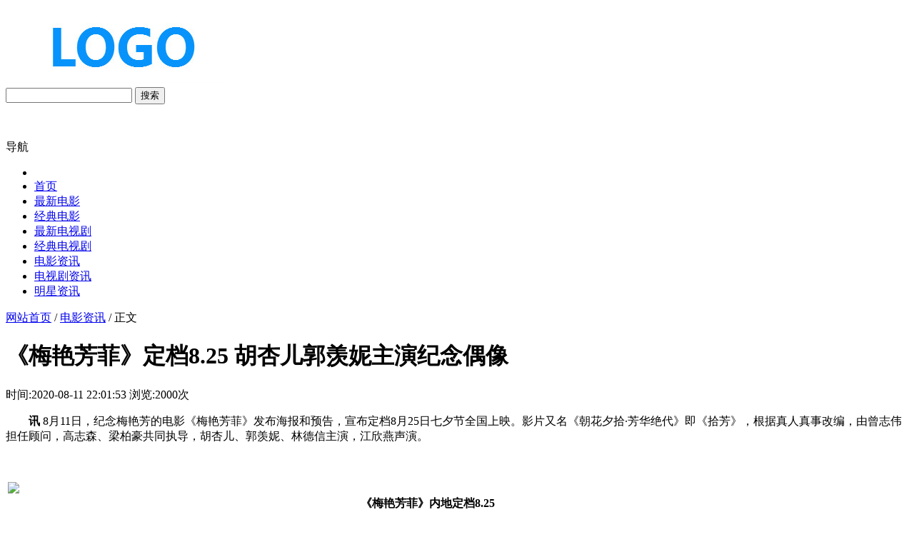

--- FILE ---
content_type: text/html; charset=utf-8
request_url: https://59bt.com/1424.html
body_size: 5934
content:
<!doctype html>
<head>
<meta http-equiv="Content-Type" content="text/html; charset=utf-8" />
<title>《梅艳芳菲》定档8.25 胡杏儿郭羡妮主演纪念偶像-迅雷下载-59bt网</title>
<meta name="Keywords" content="59资讯网,《梅艳芳菲》定档8.25 胡杏儿郭羡妮主演纪念偶像">
<meta name="description" content="讯 8月11日，纪念梅艳芳的电影《梅艳芳菲》发布海报和预告，宣布定档8月25日七夕节全国上映。影片又名《朝花夕拾·芳华绝代》即《拾芳》，根据真人真事改编，由曾志伟担任顾问，高志森、梁柏豪共同执导，胡杏儿、郭羡妮、林德信主演，江欣燕声演。《梅艳芳菲》内地定档8.25影片故事从粉丝角度切入，以垃圾柜里捡">
<link href="https://59bt.com/zb_users/theme/wanniu_qiwen/style/style.css?1769100714" rel="stylesheet" type="text/css">
<script src="https://59bt.com/zb_system/script/jquery-2.2.4.min.js" type="text/javascript"></script>
<script src="https://59bt.com/zb_system/script/zblogphp.js" type="text/javascript"></script>
<script src="https://59bt.com/zb_system/script/c_html_js_add.php" type="text/javascript"></script>
<script src="https://59bt.com/zb_users/theme/wanniu_qiwen/script/jquery.SuperSlide.js" type="text/javascript"></script>

<meta name="viewport" content="width=device-width,minimum-scale=1,initial-scale=1">
<meta name="applicable-device" content="pc ,mobile">
<link rel="stylesheet" media="screen and ( max-width :1150px)" href="https://59bt.com/zb_users/theme/wanniu_qiwen/style/m.css?1769100714" />
</head>
<body class="index">
<div class="top_middle">
    <div class="container">
        <div class="top_middle_logo">
            <a href="https://59bt.com/" title="wanniu_qiwen">
				                <img class="logo" src="https://59bt.com/zb_system/image/wanniu_qiwen/logo.png" alt="wanniu_qiwen" />
            </a>
        </div>
        <div class="top_middle_s">
            <div class="form">
                <form name="search" method="GET" action="https://59bt.com/search.php?q=" target="_self">
							<input name="q" class="search-keyword" id="keyboard" type="text" value="" placeholder=""/>
							<button type="submit" class="search-submit">搜索</button>
					</form>
            </div>
            <div class="hot_word">
                <p>
                  <a href='https://59bt.com/search.php?q='></a>&nbsp;                </p>
            </div>
        </div>
    </div>
</div>
<!--导航-->
<div class="nav">
	<div class="wrap">
		<label id="nav_label" for="caidan">导航</label>
		<input style="display:none;" type="checkbox" name="sex" id="caidan" value="1"/>
		<span	class="m_title" id="m_title"></span>
		<ul>
			<li></li>
			<li class="navbar-item"><a href="https://59bt.com/" title="">首页</a></li><li class="navbar-item"><a href="https://59bt.com/category-9.html" title="最新电影">最新电影</a></li><li class="navbar-item"><a href="https://59bt.com/category-6.html" title="经典电影">经典电影</a></li><li class="navbar-item"><a href="https://59bt.com/category-10.html" title="最新电视剧">最新电视剧</a></li><li class="navbar-item"><a href="https://59bt.com/category-7.html" title="经典电视剧 ">经典电视剧</a></li><li class="navbar-item"><a href="https://59bt.com/category-2.html" title="电影资讯">电影资讯</a></li><li class="navbar-item"><a href="https://59bt.com/category-3.html" title="电视剧资讯">电视剧资讯</a></li><li class="navbar-item"><a href="https://59bt.com/category-5.html" title="明星资讯">明星资讯</a></li>		</ul>
	</div>
</div><div class="mianbaoxie">
	<a href="https://59bt.com/">网站首页</a> / <a href="https://59bt.com/category-2.html">电影资讯</a> / 正文
</div>

	<div class="wrap clearfix">
		<div class="container clear clearfix">
			<div class="article-header">
				<h1 class="title">《梅艳芳菲》定档8.25 胡杏儿郭羡妮主演纪念偶像</h1>
				<div class="info">
					<div class="left">
						<span>时间:2020-08-11 22:01:53</span>
						<span>浏览:2000次</span>
							</div>
							<div class="right">
								<a href="javascript:void(0);" class="icona downsize" title="文字缩小" onClick="article.zoom('-');"></a>
								<a href="javascript:void(0);" class="icona zoomin" title="文字放大" onClick="article.zoom('+');"></a>
							</div>
						</div>
					</div>
					<div class="pleft">
						<div class="viewbox">
							<div id="main-content" class="content">
							<p style="text-indent: 2em; text-align: left;"><strong style="text-indent: 2em;">讯</strong><span style="text-indent: 2em;"> 8月11日，纪念梅艳芳的电影《梅艳芳菲》发布海报和预告，宣布定档8月25日七夕节全国上映。影片又名《朝花夕拾·芳华绝代》即《拾芳》，</span><span style="text-indent: 2em;">根据真人真事改编，由曾志伟担任顾问，高志森、梁柏豪共同执导，胡杏儿、郭羡妮、林德信主演，江欣燕声演。</span><br></p><p style="text-indent: 2em; text-align: left;"><span style="text-indent: 2em;"><br></span></p><p style="text-indent: 2em; text-align: left;"><span style="text-indent: 2em;"></span></p><table width="1181"><tr class="firstRow"><td style="border-color: rgb(255, 255, 255); word-break: break-all;"><img src="http://img.59bt.com/tupian/20200811095701525417.jpg" style="display:block; margin: 0 auto;"></td></tr><tr><td style="text-align: center; font-weight: bolder; border-color: rgb(255, 255, 255); word-break: break-all;"><span class="table-img-alt">《梅艳芳菲》内地定档8.25</span></td></tr></table><p style="text-indent: 2em; text-align: left;"><br><span style="text-indent: 2em;"></span></p><p style="text-indent: 2em; text-align: left;">影片故事从粉丝角度切入，以垃圾柜里捡回被当做垃圾扔掉的梅艳芳的遗物和一众粉丝写给梅姐的信开始，穿插叙事，展现了5个各有特色的主人公，从而带出这位偶像用生命影响粉丝的动人故事，并首次展现了梅艳芳早年一段鲜为人知的珍贵友情。<span style="text-indent: 2em;">据了解，片中“梅艳芳”角色所穿的大部分服饰都是粉丝在梅艳芳物品拍卖会中合力取得的，配乐也均选自梅艳芳所唱。</span></p><p><br style="text-indent: 2em; text-align: left;"></p><p style="text-indent: 2em; text-align: left;">梅艳芳是20世纪华人圈最具影响力的女明星之一，2018年是梅艳芳逝世15周年，梅艳芳歌迷协会—芳心荟为纪念偶像，积极筹资并参与策划了电影《梅艳芳菲》。</p><p><br></p>            <div class="pic-autor clear"><span class="autor-name fr">文/kino</span></div><div id="dulixiazai"><span class="btn">资源名称：《梅艳芳菲》定档8.25 胡杏儿郭羡妮主演纪念偶像</span><a class="btn" href ="https://59bt.com/download.html?did=1424" target="_blank">进入下载页面</a></div>							</div>
<!-- 上一篇 下一篇
-->
							<ul class="u_tags">
      								<li><span>上一篇</span><a href='https://59bt.com/1423.html'>周票房：复工后首破2亿 诺兰《星际穿越》破8亿</a></li>      								<li><span>下一篇</span><a href='https://59bt.com/1425.html'>白雪《过春天》8.12法国上映 再现少女骨感青春</a></li>							</ul>
						</div>
						<div class="context_bottom">
							<div class="col_right">
								<div class="btn_group">
									<div>
										<a class="btn btn-gray col_left" href="https://59bt.com/">返回首页</a>
										<a class="btn btn-gray" href="https://59bt.com/category-2.html">返回频道</a>
									</div>
								</div>
							</div>
						</div>
<!-- 相关文章-->
																		<div class="hd"><strong class="title_h3">猜你喜欢：</strong></div>
						<div class="clearfix">
							<ul class="image-box-slide">
															<li class="toppic">
									<a target="_blank" href="https://59bt.com/21763.html" >
										<img src="https://59bt.com/zb_system/image/filetype/png.png" alt="测试" /></a>
									<span>
										<a target="_blank" href="https://59bt.com/21763.html" title="测试">测试</a>
									</span>
								</li>
															<li class="toppic">
									<a target="_blank" href="https://59bt.com/20404.html" >
										<img src="http://img.59bt.com/tupian/20201204014424306008.jpg" alt="《春江水暖》明年2月登日本院线 多影展公映获赞" /></a>
									<span>
										<a target="_blank" href="https://59bt.com/20404.html" title="《春江水暖》明年2月登日本院线 多影展公映获赞">《春江水暖》明年2月登日本院线 多影展公映获赞</a>
									</span>
								</li>
															<li class="toppic">
									<a target="_blank" href="https://59bt.com/20403.html" >
										<img src="http://img.59bt.com/tupian/20201204030330727561.jpg" alt="电影《残香无痕》曝终极海报 展现粗粝感的真实" /></a>
									<span>
										<a target="_blank" href="https://59bt.com/20403.html" title="电影《残香无痕》曝终极海报 展现粗粝感的真实">电影《残香无痕》曝终极海报 展现粗粝感的真实</a>
									</span>
								</li>
															<li class="toppic">
									<a target="_blank" href="https://59bt.com/20402.html" >
										<img src="http://img.59bt.com/tupian/20201204023152672358.jpg" alt="黄轩携《乌海》任海南岛国际电影节青年电影大使" /></a>
									<span>
										<a target="_blank" href="https://59bt.com/20402.html" title="黄轩携《乌海》任海南岛国际电影节青年电影大使">黄轩携《乌海》任海南岛国际电影节青年电影大使</a>
									</span>
								</li>
															<li class="toppic">
									<a target="_blank" href="https://59bt.com/20401.html" >
										<img src="http://img.59bt.com/tupian/20201204025120820026.jpg" alt="《明天你是否依然爱我》曝主题曲MV 汪苏泷献唱" /></a>
									<span>
										<a target="_blank" href="https://59bt.com/20401.html" title="《明天你是否依然爱我》曝主题曲MV 汪苏泷献唱">《明天你是否依然爱我》曝主题曲MV 汪苏泷献唱</a>
									</span>
								</li>
															<li class="toppic">
									<a target="_blank" href="https://59bt.com/20400.html" >
										<img src="http://img.59bt.com/tupian/20201204025525403282.jpg" alt="《紧急救援》提档至12.18 林超贤彭于晏四度联手" /></a>
									<span>
										<a target="_blank" href="https://59bt.com/20400.html" title="《紧急救援》提档至12.18 林超贤彭于晏四度联手">《紧急救援》提档至12.18 林超贤彭于晏四度联手</a>
									</span>
								</li>
															<li class="toppic">
									<a target="_blank" href="https://59bt.com/20399.html" >
										<img src="http://img.59bt.com/tupian/20201205024512780.jpg" alt="加油！“创业人”！" /></a>
									<span>
										<a target="_blank" href="https://59bt.com/20399.html" title="加油！“创业人”！">加油！“创业人”！</a>
									</span>
								</li>
															<li class="toppic">
									<a target="_blank" href="https://59bt.com/20397.html" >
										<img src="http://img.59bt.com/tupian/20201204044153409332.jpg" alt="《冷血狂宴》发布终极预告 吴亦凡陈学冬刀剑相向" /></a>
									<span>
										<a target="_blank" href="https://59bt.com/20397.html" title="《冷血狂宴》发布终极预告 吴亦凡陈学冬刀剑相向">《冷血狂宴》发布终极预告 吴亦凡陈学冬刀剑相向</a>
									</span>
								</li>
														</ul>
						</div>
						
						
						

					</div>
<!-- //左边内容结束-->
					<div class="listbox_right">
<dl class="function" id="divPrevious">
<dt class="function_t">最近发表</dt><dd class="function_c">


<ul><li><a href="https://59bt.com/53715.html">[北京纽约][国语音轨/中文字幕][4K-2160P]1080p|4k高清</a></li>
<li><a href="https://59bt.com/53714.html">[春风沉醉的夜晚] [国语配音/中文字幕][1080P]1080p|4k高清</a></li>
<li><a href="https://59bt.com/53713.html">[圣洁酒徒的传奇] [简繁英字幕][1080P]1080p|4k高清</a></li>
<li><a href="https://59bt.com/53712.html">高分动画《小飞侠》1080p.国英双语.BD中字1080p|4k高清</a></li>
<li><a href="https://59bt.com/53711.html">高分动画《名侦探柯南：侦探们的镇魂歌》1080p.国日双语.BD中字1080p|4k高清</a></li>
<li><a href="https://59bt.com/53710.html">2023高分剧情《涉过愤怒的海》1080p.BD国语中字1080p|4k高清</a></li>
<li><a href="https://59bt.com/53709.html">2023恐怖惊悚《艾米利亚的孩子》1080p.BD中英双字1080p|4k高清</a></li>
<li><a href="https://59bt.com/53708.html">高分剧情《十七岁的单车》1080p.BD国语中字1080p|4k高清</a></li>
<li><a href="https://59bt.com/53707.html">2023高分剧情《涉过愤怒的海》1080p.BD国语中字1080p|4k高清</a></li>
<li><a href="https://59bt.com/53706.html">2024剧情《黄雀在后！》1080p.HD国语中字1080p|4k高清</a></li>
</ul>
</dd>
</dl><dl class="function" id="divTags">
<dt class="function_t">标签列表</dt><dd class="function_c">


<ul><li><a href="https://59bt.com/tags-1.html">59资讯网<span class="tag-count"> (962)</span></a></li>
<li><a href="https://59bt.com/tags-13.html">电影<span class="tag-count"> (33)</span></a></li>
<li><a href="https://59bt.com/tags-22.html">中英<span class="tag-count"> (345)</span></a></li>
<li><a href="https://59bt.com/tags-23.html">BD<span class="tag-count"> (227)</span></a></li>
<li><a href="https://59bt.com/tags-24.html">高清<span class="tag-count"> (471)</span></a></li>
<li><a href="https://59bt.com/tags-30.html">特辑<span class="tag-count"> (34)</span></a></li>
<li><a href="https://59bt.com/tags-39.html">北影<span class="tag-count"> (49)</span></a></li>
<li><a href="https://59bt.com/tags-52.html">预告<span class="tag-count"> (82)</span></a></li>
<li><a href="https://59bt.com/tags-58.html">上映<span class="tag-count"> (66)</span></a></li>
<li><a href="https://59bt.com/tags-62.html">海报<span class="tag-count"> (68)</span></a></li>
<li><a href="https://59bt.com/tags-99.html">票房<span class="tag-count"> (42)</span></a></li>
<li><a href="https://59bt.com/tags-140.html">开启<span class="tag-count"> (34)</span></a></li>
<li><a href="https://59bt.com/tags-238.html">热播<span class="tag-count"> (40)</span></a></li>
<li><a href="https://59bt.com/tags-245.html">开播<span class="tag-count"> (43)</span></a></li>
<li><a href="https://59bt.com/tags-290.html">水印<span class="tag-count"> (102)</span></a></li>
<li><a href="https://59bt.com/tags-291.html">中字<span class="tag-count"> (567)</span></a></li>
<li><a href="https://59bt.com/tags-292.html">国语<span class="tag-count"> (222)</span></a></li>
<li><a href="https://59bt.com/tags-295.html">第一季<span class="tag-count"> (67)</span></a></li>
<li><a href="https://59bt.com/tags-301.html">英语<span class="tag-count"> (117)</span></a></li>
<li><a href="https://59bt.com/tags-309.html">字幕<span class="tag-count"> (33)</span></a></li>
<li><a href="https://59bt.com/tags-331.html">日语<span class="tag-count"> (47)</span></a></li>
<li><a href="https://59bt.com/tags-363.html">收官<span class="tag-count"> (37)</span></a></li>
<li><a href="https://59bt.com/tags-469.html">HD<span class="tag-count"> (361)</span></a></li>
<li><a href="https://59bt.com/tags-526.html">双语<span class="tag-count"> (60)</span></a></li>
<li><a href="https://59bt.com/tags-926.html">信条<span class="tag-count"> (36)</span></a></li>
</ul>
</dd>
</dl><dl class="function righttuwen" id="zuixintu">
<dt class="function_t">最新文章-图文</dt><dd class="function_c">
<ul>

		<li class="li1">		<a href="https://59bt.com/63758.html"><img src="http://www.xixiying.com/data/attachment/forum/202601/11/094135vuuzokmbmbmmook9.jpg" alt="[电视剧]纪录片《大陆起源》[1080P][4集 国语配音中文字幕]1080p|4k高清"></a>
		<span class="title"><a href="https://59bt.com/63758.html">[电视剧]纪录片《大陆起源》[1080P][4集 国语配音中文字幕]1080p|4k高清</a></span>
		</li>
		<li class="li2">		<a href="https://59bt.com/63757.html"><img src="http://www.xixiying.com/data/attachment/forum/202601/12/101119ss5ssxlssskck46v.jpg" alt="[电视剧]第12届(1940)奥斯卡最佳影片《乱世佳人》高清英语无字[MP4/4.58GB]1080p|4k高清"></a>
		<span class="title"><a href="https://59bt.com/63757.html">[电视剧]第12届(1940)奥斯卡最佳影片《乱世佳人》高清英语无字[MP4/4.58GB]1080p|4k高清</a></span>
		</li>
		<li class="li1">		<a href="https://59bt.com/63756.html"><img src="http://www.xixiying.com/data/attachment/forum/202601/14/091827l1jlfexnvgosh166.jpg" alt="[电视剧]纪录片《活力太阳》[1080P][1集 英语配音中文字幕]1080p|4k高清"></a>
		<span class="title"><a href="https://59bt.com/63756.html">[电视剧]纪录片《活力太阳》[1080P][1集 英语配音中文字幕]1080p|4k高清</a></span>
		</li>
		<li class="li2">		<a href="https://59bt.com/63755.html"><img src="http://www.xixiying.com/data/attachment/forum/202601/14/092152hx7lloh8g7llalln.jpg" alt="[电视剧]综艺音频《圆桌派》全6季+番外(3.97GB)资源合集1080p|4k高清"></a>
		<span class="title"><a href="https://59bt.com/63755.html">[电视剧]综艺音频《圆桌派》全6季+番外(3.97GB)资源合集1080p|4k高清</a></span>
		</li>
		<li class="li1">		<a href="https://59bt.com/63754.html"><img src="http://www.xixiying.com/data/attachment/forum/202601/11/095124mksg6szmqq66i6sh.jpg" alt="[电视剧]启蒙认知儿童动画片《工程宝宝行动队》1-3季全112集1080p超清下载 mp4国语1080p|4k高清"></a>
		<span class="title"><a href="https://59bt.com/63754.html">[电视剧]启蒙认知儿童动画片《工程宝宝行动队》1-3季全112集1080p超清下载 mp4国语1080p|4k高清</a></span>
		</li>
		<li class="li2">		<a href="https://59bt.com/63753.html"><img src="http://www.xixiying.com/data/attachment/forum/202601/12/100915cks36kinjhhk9xci.jpg" alt="[电视剧]纪录片《再见卡西尼号 你好土星》[1080P][1集 原声配音中英双字]1080p|4k高清"></a>
		<span class="title"><a href="https://59bt.com/63753.html">[电视剧]纪录片《再见卡西尼号 你好土星》[1080P][1集 原声配音中英双字]1080p|4k高清</a></span>
		</li>
		<li class="li1">		<a href="https://59bt.com/63752.html"><img src="http://www.xixiying.com/data/attachment/forum/202601/12/101950muuub8bbyxxiuhyx.jpg" alt="[电视剧]启蒙认知儿童动画片《小火车益趣园》全59集1080p超清下载 mp4国语1080p|4k高清"></a>
		<span class="title"><a href="https://59bt.com/63752.html">[电视剧]启蒙认知儿童动画片《小火车益趣园》全59集1080p超清下载 mp4国语1080p|4k高清</a></span>
		</li>
		<li class="li2">		<a href="https://59bt.com/63751.html"><img src="http://www.xixiying.com/data/attachment/forum/202601/14/093041woa6syy44z4k5fqn.jpg" alt="[电视剧]启蒙益智儿童动画片《Nan &amp;amp;amp; LiLi 南和丽丽的故事》全200集1080p超清下载 mp4国语1080p|4k高清"></a>
		<span class="title"><a href="https://59bt.com/63751.html">[电视剧]启蒙益智儿童动画片《Nan &amp;amp;amp; LiLi 南和丽丽的故事》全200集1080p超清下载 mp4国语1080p|4k高清</a></span>
		</li>
		<li class="li1">		<a href="https://59bt.com/63750.html"><img src="http://www.xixiying.com/data/attachment/forum/202601/12/100725cfmrbhsn38shys3z.jpg" alt="[电视剧][绝代双雄][1986年][40集全][新传媒8HD高码高清版/1080P][汉语普通话 / 无字幕][每集2.8G左右][李文海 / 林明哲 / 陈天文][TS][113.6G]1080p|4k高清"></a>
		<span class="title"><a href="https://59bt.com/63750.html">[电视剧][绝代双雄][1986年][40集全][新传媒8HD高码高清版/1080P][汉语普通话 / 无字幕][每集2.8G左右][李文海 / 林明哲 / 陈天文][TS][113.6G]1080p|4k高清</a></span>
		</li>
		<li class="li2">		<a href="https://59bt.com/63749.html"><img src="http://www.xixiying.com/data/attachment/forum/202601/11/093908j8qd1p1q1trpkurn.jpg" alt="[电视剧][弹子球游戏 第一季][8集全][2022年][韩语中字][尹汝贞 / 金敏荷 / 李敏镐 / 河镇 / 朴秀熙][超清HD/1080P/MP4/7.62G]1080p|4k高清"></a>
		<span class="title"><a href="https://59bt.com/63749.html">[电视剧][弹子球游戏 第一季][8集全][2022年][韩语中字][尹汝贞 / 金敏荷 / 李敏镐 / 河镇 / 朴秀熙][超清HD/1080P/MP4/7.62G]1080p|4k高清</a></span>
		</li>
</ul>
</dd>
</dl></div>				</div>
			</div>
<div class="footer clear" style="padding-top:0px;">
    <div class="footer_copyright">
        <div class="footer_copyright_inner">
            <div class="company-info">
                <a target="_blank" href="https://59bt.com/">59影视网</a>


            </div>
            <span>Powered By <a href="https://www.zblogcn.com/">Z-BlogPHP</a>
				Copyright Your WebSite.Some Rights Reserved.				</span>
        </div>
    </div>
</div>

<link rel="stylesheet" href="https://59bt.com/zb_users/plugin/dulixiazai/style.css" type="text/css" />
</body>
</html>

<!--472.66 ms , 86 query , 1428kb memory , 0 error-->

--- FILE ---
content_type: application/javascript
request_url: https://59bt.com/zb_users/theme/wanniu_qiwen/script/jquery.SuperSlide.js
body_size: 3593
content:
!function(a){a.fn.slide=function(R){return a.fn.slide.defaults={type:"slide",effect:"fade",autoPlay:!1,delayTime:500,interTime:2500,triggerTime:150,defaultIndex:0,titCell:".hd li",mainCell:".bd",targetCell:null,trigger:"mouseover",scroll:1,vis:1,titOnClassName:"on",autoPage:!1,prevCell:".prev",nextCell:".next",pageStateCell:".pageState",opp:!1,pnLoop:!0,easing:"swing",startFun:null,endFun:null,switchLoad:null,playStateCell:".playState",mouseOverStop:!0,defaultPlay:!0,returnDefault:!1},this.each(function(){var f=a.extend({},a.fn.slide.defaults,R),M=a(this),fF=f.effect,aR=a(f.prevCell,M),d=a(f.nextCell,M),e=a(f.pageStateCell,M),dC=a(f.playStateCell,M),aRf=a(f.titCell,M),h=aRf.size(),aL=a(f.mainCell,M),ff=aL.children().size(),dd=f.switchLoad,eZ=a(f.targetCell,M),aG=parseInt(f.defaultIndex),g=parseInt(f.delayTime),Rd=parseInt(f.interTime);parseInt(f.triggerTime);var B,af=parseInt(f.scroll),fE=parseInt(f.vis),gf="false"==f.autoPlay||0==f.autoPlay?!1:!0,gg="false"==f.opp||0==f.opp?!1:!0,gW="false"==f.autoPage||0==f.autoPage?!1:!0,dc="false"==f.pnLoop||0==f.pnLoop?!1:!0,fR="false"==f.mouseOverStop||0==f.mouseOverStop?!1:!0,b="false"==f.defaultPlay||0==f.defaultPlay?!1:!0,RdR="false"==f.returnDefault||0==f.returnDefault?!1:!0,bT=0,fb=0,aJ=0,gK=0,bN=f.easing,aZ=null,c=null,i=null,j=f.titOnClassName,k=aRf.index(M.find("."+j)),l=aG=-1==k?aG:k,m=aG,n=aG,o=ff>=fE?0!=ff%af?ff%af:af:0,p="leftMarquee"==fF||"topMarquee"==fF?!0:!1,q=function(){a.isFunction(f.startFun)&&f.startFun(aG,h,M,a(f.titCell,M),aL,eZ,aR,d)},r=function(){a.isFunction(f.endFun)&&f.endFun(aG,h,M,a(f.titCell,M),aL,eZ,aR,d)},s=function(){aRf.removeClass(j),b&&aRf.eq(m).addClass(j)};if("menu"==f.type)return b&&aRf.removeClass(j).eq(aG).addClass(j),aRf.hover(function(){B=a(this).find(f.targetCell);var R=aRf.index(a(this));c=setTimeout(function(){switch(aG=R,aRf.removeClass(j).eq(aG).addClass(j),q(),fF){case"fade":B.stop(!0,!0).animate({opacity:"show"},g,bN,r);break;case"slideDown":B.stop(!0,!0).animate({height:"show"},g,bN,r)}},f.triggerTime)},function(){switch(clearTimeout(c),fF){case"fade":B.animate({opacity:"hide"},g,bN);break;case"slideDown":B.animate({height:"hide"},g,bN)}}),RdR&&M.hover(function(){clearTimeout(i)},function(){i=setTimeout(s,g)}),void 0;if(0==h&&(h=ff),p&&(h=2),gW){if(ff>=fE)if("leftLoop"==fF||"topLoop"==fF)h=0!=ff%af?(0^ff/af)+1:ff/af;else{var t=ff-fE;h=1+parseInt(0!=t%af?t/af+1:t/af),0>=h&&(h=1)}else h=1;aRf.html("");var u="";if(1==f.autoPage||"true"==f.autoPage)for(var v=0;h>v;v++)u+="<li>"+(v+1)+"</li>";else for(var v=0;h>v;v++)u+=f.autoPage.replace("$",v+1);aRf.html(u);var aRf=aRf.children()}if(ff>=fE){aL.children().each(function(){a(this).width()>aJ&&(aJ=a(this).width(),fb=a(this).outerWidth(!0)),a(this).height()>gK&&(gK=a(this).height(),bT=a(this).outerHeight(!0))});var w=aL.children(),x=function(){for(var a=0;fE>a;a++)w.eq(a).clone().addClass("clone").appendTo(aL);for(var a=0;o>a;a++)w.eq(ff-a-1).clone().addClass("clone").prependTo(aL)};switch(fF){case"fold":aL.css({position:"relative",width:fb,height:bT}).children().css({position:"absolute",width:aJ,left:0,top:0,display:"none"});break;case"top":aL.wrap('<div class="tempWrap" style="overflow:hidden; position:relative; height:'+fE*bT+'px"></div>').css({top:-(aG*af)*bT,position:"relative",padding:"0",margin:"0"}).children().css({height:gK});break;case"left":aL.wrap('<div class="tempWrap" style="overflow:hidden; position:relative; width:'+fE*fb+'px"></div>').css({width:ff*fb,left:-(aG*af)*fb,position:"relative",overflow:"hidden",padding:"0",margin:"0"}).children().css({float:"left",width:aJ});break;case"leftLoop":case"leftMarquee":x(),aL.wrap('<div class="tempWrap" style="overflow:hidden; position:relative; width:'+fE*fb+'px"></div>').css({width:(ff+fE+o)*fb,position:"relative",overflow:"hidden",padding:"0",margin:"0",left:-(o+aG*af)*fb}).children().css({float:"left",width:aJ});break;case"topLoop":case"topMarquee":x(),aL.wrap('<div class="tempWrap" style="overflow:hidden; position:relative; height:'+fE*bT+'px"></div>').css({height:(ff+fE+o)*bT,position:"relative",padding:"0",margin:"0",top:-(o+aG*af)*bT}).children().css({height:gK})}}var y=function(a){var R=a*af;return a==h?R=ff:-1==a&&0!=ff%af&&(R=-ff%af),R},z=function(R){var f=function(f){for(var M=f;fE+f>M;M++)R.eq(M).find("img["+dd+"]").each(function(){var R=a(this);if(R.attr("src",R.attr(dd)).removeAttr(dd),aL.find(".clone")[0])for(var f=aL.children(),M=0;M<f.size();M++)f.eq(M).find("img["+dd+"]").each(function(){a(this).attr(dd)==R.attr("src")&&a(this).attr("src",a(this).attr(dd)).removeAttr(dd)})})};switch(fF){case"fade":case"fold":case"top":case"left":case"slideDown":f(aG*af);break;case"leftLoop":case"topLoop":f(o+y(n));break;case"leftMarquee":case"topMarquee":var M="leftMarquee"==fF?aL.css("left").replace("px",""):aL.css("top").replace("px",""),aR="leftMarquee"==fF?fb:bT,d=o;if(0!=M%aR){var e=Math.abs(0^M/aR);d=1==aG?o+e:o+e-1}f(d)}},A=function(a){if(!b||l!=aG||a||p){if(p?aG>=1?aG=1:0>=aG&&(aG=0):(n=aG,aG>=h?aG=0:0>aG&&(aG=h-1)),q(),null!=dd&&z(aL.children()),eZ[0]&&(B=eZ.eq(aG),null!=dd&&z(eZ),"slideDown"==fF?(eZ.not(B).stop(!0,!0).slideUp(g),B.slideDown(g,bN,function(){aL[0]||r()})):(eZ.not(B).stop(!0,!0).hide(),B.animate({opacity:"show"},g,function(){aL[0]||r()}))),ff>=fE)switch(fF){case"fade":aL.children().stop(!0,!0).eq(aG).animate({opacity:"show"},g,bN,function(){r()}).siblings().hide();break;case"fold":aL.children().stop(!0,!0).eq(aG).animate({opacity:"show"},g,bN,function(){r()}).siblings().animate({opacity:"hide"},g,bN);break;case"top":aL.stop(!0,!1).animate({top:-aG*af*bT},g,bN,function(){r()});break;case"left":aL.stop(!0,!1).animate({left:-aG*af*fb},g,bN,function(){r()});break;case"leftLoop":var R=n;aL.stop(!0,!0).animate({left:-(y(n)+o)*fb},g,bN,function(){-1>=R?aL.css("left",-(o+(h-1)*af)*fb):R>=h&&aL.css("left",-o*fb),r()});break;case"topLoop":var R=n;aL.stop(!0,!0).animate({top:-(y(n)+o)*bT},g,bN,function(){-1>=R?aL.css("top",-(o+(h-1)*af)*bT):R>=h&&aL.css("top",-o*bT),r()});break;case"leftMarquee":var f=aL.css("left").replace("px","");0==aG?aL.animate({left:++f},0,function(){aL.css("left").replace("px","")>=0&&aL.css("left",-ff*fb)}):aL.animate({left:--f},0,function(){aL.css("left").replace("px","")<=-(ff+o)*fb&&aL.css("left",-o*fb)});break;case"topMarquee":var M=aL.css("top").replace("px","");0==aG?aL.animate({top:++M},0,function(){aL.css("top").replace("px","")>=0&&aL.css("top",-ff*bT)}):aL.animate({top:--M},0,function(){aL.css("top").replace("px","")<=-(ff+o)*bT&&aL.css("top",-o*bT)})}aRf.removeClass(j).eq(aG).addClass(j),l=aG,dc||(d.removeClass("nextStop"),aR.removeClass("prevStop"),0==aG&&aR.addClass("prevStop"),aG==h-1&&d.addClass("nextStop")),e.html("<span>"+(aG+1)+"</span>/"+h)}};b&&A(!0),RdR&&M.hover(function(){clearTimeout(i)},function(){i=setTimeout(function(){aG=m,b?A():"slideDown"==fF?B.slideUp(g,s):B.animate({opacity:"hide"},g,s),l=aG},300)});var C=function(a){aZ=setInterval(function(){gg?aG--:aG++,A()},a?a:Rd)},D=function(a){aZ=setInterval(A,a?a:Rd)},E=function(){fR||(clearInterval(aZ),C())},F=function(){(dc||aG!=h-1)&&(aG++,A(),p||E())},G=function(){(dc||0!=aG)&&(aG--,A(),p||E())},H=function(){clearInterval(aZ),p?D():C(),dC.removeClass("pauseState")},I=function(){clearInterval(aZ),dC.addClass("pauseState")};if(gf?p?(gg?aG--:aG++,D(),fR&&aL.hover(I,H)):(C(),fR&&M.hover(I,H)):(p&&(gg?aG--:aG++),dC.addClass("pauseState")),dC.click(function(){dC.hasClass("pauseState")?H():I()}),"mouseover"==f.trigger?aRf.hover(function(){var a=aRf.index(this);c=setTimeout(function(){aG=a,A(),E()},f.triggerTime)},function(){clearTimeout(c)}):aRf.click(function(){aG=aRf.index(this),A(),E()}),p){if(d.mousedown(F),aR.mousedown(G),dc){var J,K=function(){J=setTimeout(function(){clearInterval(aZ),D(0^Rd/10)},150)},L=function(){clearTimeout(J),clearInterval(aZ),D()};d.mousedown(K),d.mouseup(L),aR.mousedown(K),aR.mouseup(L)}"mouseover"==f.trigger&&(d.hover(F,function(){}),aR.hover(G,function(){}))}else d.click(F),aR.click(G)})}}(jQuery),jQuery.easing.jswing=jQuery.easing.swing,jQuery.extend(jQuery.easing,{def:"easeOutQuad",swing:function(a,R,f,M,fF){return jQuery.easing[jQuery.easing.def](a,R,f,M,fF)},easeInQuad:function(a,R,f,M,fF){return M*(R/=fF)*R+f},easeOutQuad:function(a,R,f,M,fF){return-M*(R/=fF)*(R-2)+f},easeInOutQuad:function(a,R,f,M,fF){return(R/=fF/2)<1?M/2*R*R+f:-M/2*(--R*(R-2)-1)+f},easeInCubic:function(a,R,f,M,fF){return M*(R/=fF)*R*R+f},easeOutCubic:function(a,R,f,M,fF){return M*((R=R/fF-1)*R*R+1)+f},easeInOutCubic:function(a,R,f,M,fF){return(R/=fF/2)<1?M/2*R*R*R+f:M/2*((R-=2)*R*R+2)+f},easeInQuart:function(a,R,f,M,fF){return M*(R/=fF)*R*R*R+f},easeOutQuart:function(a,R,f,M,fF){return-M*((R=R/fF-1)*R*R*R-1)+f},easeInOutQuart:function(a,R,f,M,fF){return(R/=fF/2)<1?M/2*R*R*R*R+f:-M/2*((R-=2)*R*R*R-2)+f},easeInQuint:function(a,R,f,M,fF){return M*(R/=fF)*R*R*R*R+f},easeOutQuint:function(a,R,f,M,fF){return M*((R=R/fF-1)*R*R*R*R+1)+f},easeInOutQuint:function(a,R,f,M,fF){return(R/=fF/2)<1?M/2*R*R*R*R*R+f:M/2*((R-=2)*R*R*R*R+2)+f},easeInSine:function(a,R,f,M,fF){return-M*Math.cos(R/fF*(Math.PI/2))+M+f},easeOutSine:function(a,R,f,M,fF){return M*Math.sin(R/fF*(Math.PI/2))+f},easeInOutSine:function(a,R,f,M,fF){return-M/2*(Math.cos(Math.PI*R/fF)-1)+f},easeInExpo:function(a,R,f,M,fF){return 0==R?f:M*Math.pow(2,10*(R/fF-1))+f},easeOutExpo:function(a,R,f,M,fF){return R==fF?f+M:M*(-Math.pow(2,-10*R/fF)+1)+f},easeInOutExpo:function(a,R,f,M,fF){return 0==R?f:R==fF?f+M:(R/=fF/2)<1?M/2*Math.pow(2,10*(R-1))+f:M/2*(-Math.pow(2,-10*--R)+2)+f},easeInCirc:function(a,R,f,M,fF){return-M*(Math.sqrt(1-(R/=fF)*R)-1)+f},easeOutCirc:function(a,R,f,M,fF){return M*Math.sqrt(1-(R=R/fF-1)*R)+f},easeInOutCirc:function(a,R,f,M,fF){return(R/=fF/2)<1?-M/2*(Math.sqrt(1-R*R)-1)+f:M/2*(Math.sqrt(1-(R-=2)*R)+1)+f},easeInElastic:function(a,R,f,M,fF){var aR=1.70158,d=0,e=M;if(0==R)return f;if(1==(R/=fF))return f+M;if(d||(d=.3*fF),e<Math.abs(M)){e=M;var aR=d/4}else var aR=d/(2*Math.PI)*Math.asin(M/e);return-(e*Math.pow(2,10*(R-=1))*Math.sin((R*fF-aR)*2*Math.PI/d))+f},easeOutElastic:function(a,R,f,M,fF){var aR=1.70158,d=0,e=M;if(0==R)return f;if(1==(R/=fF))return f+M;if(d||(d=.3*fF),e<Math.abs(M)){e=M;var aR=d/4}else var aR=d/(2*Math.PI)*Math.asin(M/e);return e*Math.pow(2,-10*R)*Math.sin((R*fF-aR)*2*Math.PI/d)+M+f},easeInOutElastic:function(a,R,f,M,fF){var aR=1.70158,d=0,e=M;if(0==R)return f;if(2==(R/=fF/2))return f+M;if(d||(d=fF*.3*1.5),e<Math.abs(M)){e=M;var aR=d/4}else var aR=d/(2*Math.PI)*Math.asin(M/e);return 1>R?-.5*e*Math.pow(2,10*(R-=1))*Math.sin((R*fF-aR)*2*Math.PI/d)+f:.5*e*Math.pow(2,-10*(R-=1))*Math.sin((R*fF-aR)*2*Math.PI/d)+M+f},easeInBack:function(a,R,f,M,fF,aR){return void 0==aR&&(aR=1.70158),M*(R/=fF)*R*((aR+1)*R-aR)+f},easeOutBack:function(a,R,f,M,fF,aR){return void 0==aR&&(aR=1.70158),M*((R=R/fF-1)*R*((aR+1)*R+aR)+1)+f},easeInOutBack:function(a,R,f,M,fF,aR){return void 0==aR&&(aR=1.70158),(R/=fF/2)<1?M/2*R*R*(((aR*=1.525)+1)*R-aR)+f:M/2*((R-=2)*R*(((aR*=1.525)+1)*R+aR)+2)+f},easeInBounce:function(a,R,f,M,fF){return M-jQuery.easing.easeOutBounce(a,fF-R,0,M,fF)+f},easeOutBounce:function(a,R,f,M,fF){return(R/=fF)<1/2.75?M*7.5625*R*R+f:2/2.75>R?M*(7.5625*(R-=1.5/2.75)*R+.75)+f:2.5/2.75>R?M*(7.5625*(R-=2.25/2.75)*R+.9375)+f:M*(7.5625*(R-=2.625/2.75)*R+.984375)+f},easeInOutBounce:function(a,R,f,M,fF){return fF/2>R?.5*jQuery.easing.easeInBounce(a,2*R,0,M,fF)+f:.5*jQuery.easing.easeOutBounce(a,2*R-fF,0,M,fF)+.5*M+f}});var article={zoom:function(a){var R=parseInt($("#main-content").css("font-size").replace("px",""));if(a=="+"){if(R>=20)return true;R=R+2}else{if(R<=14)return true;R=R-2}$("#main-content").css("font-size",R)}};